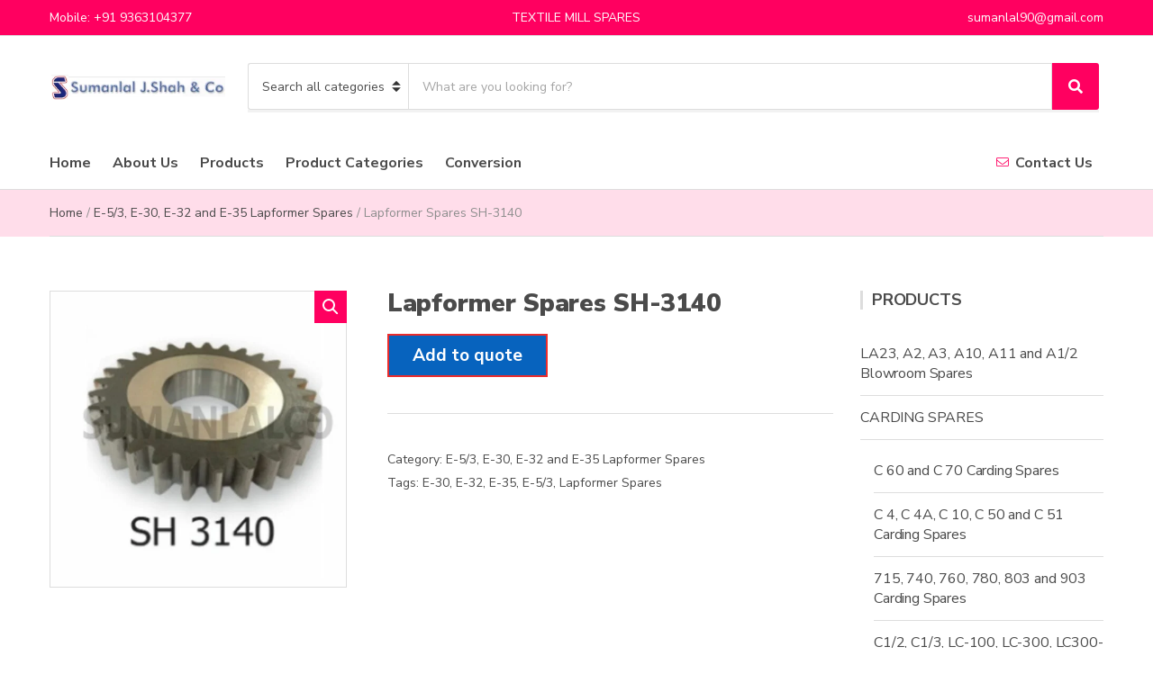

--- FILE ---
content_type: text/html; charset=UTF-8
request_url: https://textilespinningspares.com/product/lapformer-spares-sh-3140/
body_size: 23351
content:
<!doctype html>
<html lang="en-US">
<head>
	<meta charset="UTF-8">
	<meta name="viewport" content="width=device-width, initial-scale=1">
	<title>Lapformer Spares SH-3140 &#8211; Sumanlal J Shah &amp; Co</title>
<meta name='robots' content='max-image-preview:large' />
	<style>img:is([sizes="auto" i], [sizes^="auto," i]) { contain-intrinsic-size: 3000px 1500px }</style>
	<link rel='dns-prefetch' href='//www.googletagmanager.com' />
<link rel='dns-prefetch' href='//fonts.googleapis.com' />
<link rel="alternate" type="application/rss+xml" title="Sumanlal J Shah &amp; Co &raquo; Feed" href="https://textilespinningspares.com/feed/" />
<link rel="alternate" type="application/rss+xml" title="Sumanlal J Shah &amp; Co &raquo; Comments Feed" href="https://textilespinningspares.com/comments/feed/" />
<script>
window._wpemojiSettings = {"baseUrl":"https:\/\/s.w.org\/images\/core\/emoji\/16.0.1\/72x72\/","ext":".png","svgUrl":"https:\/\/s.w.org\/images\/core\/emoji\/16.0.1\/svg\/","svgExt":".svg","source":{"concatemoji":"https:\/\/textilespinningspares.com\/wp-includes\/js\/wp-emoji-release.min.js?ver=6.8.3"}};
/*! This file is auto-generated */
!function(s,n){var o,i,e;function c(e){try{var t={supportTests:e,timestamp:(new Date).valueOf()};sessionStorage.setItem(o,JSON.stringify(t))}catch(e){}}function p(e,t,n){e.clearRect(0,0,e.canvas.width,e.canvas.height),e.fillText(t,0,0);var t=new Uint32Array(e.getImageData(0,0,e.canvas.width,e.canvas.height).data),a=(e.clearRect(0,0,e.canvas.width,e.canvas.height),e.fillText(n,0,0),new Uint32Array(e.getImageData(0,0,e.canvas.width,e.canvas.height).data));return t.every(function(e,t){return e===a[t]})}function u(e,t){e.clearRect(0,0,e.canvas.width,e.canvas.height),e.fillText(t,0,0);for(var n=e.getImageData(16,16,1,1),a=0;a<n.data.length;a++)if(0!==n.data[a])return!1;return!0}function f(e,t,n,a){switch(t){case"flag":return n(e,"\ud83c\udff3\ufe0f\u200d\u26a7\ufe0f","\ud83c\udff3\ufe0f\u200b\u26a7\ufe0f")?!1:!n(e,"\ud83c\udde8\ud83c\uddf6","\ud83c\udde8\u200b\ud83c\uddf6")&&!n(e,"\ud83c\udff4\udb40\udc67\udb40\udc62\udb40\udc65\udb40\udc6e\udb40\udc67\udb40\udc7f","\ud83c\udff4\u200b\udb40\udc67\u200b\udb40\udc62\u200b\udb40\udc65\u200b\udb40\udc6e\u200b\udb40\udc67\u200b\udb40\udc7f");case"emoji":return!a(e,"\ud83e\udedf")}return!1}function g(e,t,n,a){var r="undefined"!=typeof WorkerGlobalScope&&self instanceof WorkerGlobalScope?new OffscreenCanvas(300,150):s.createElement("canvas"),o=r.getContext("2d",{willReadFrequently:!0}),i=(o.textBaseline="top",o.font="600 32px Arial",{});return e.forEach(function(e){i[e]=t(o,e,n,a)}),i}function t(e){var t=s.createElement("script");t.src=e,t.defer=!0,s.head.appendChild(t)}"undefined"!=typeof Promise&&(o="wpEmojiSettingsSupports",i=["flag","emoji"],n.supports={everything:!0,everythingExceptFlag:!0},e=new Promise(function(e){s.addEventListener("DOMContentLoaded",e,{once:!0})}),new Promise(function(t){var n=function(){try{var e=JSON.parse(sessionStorage.getItem(o));if("object"==typeof e&&"number"==typeof e.timestamp&&(new Date).valueOf()<e.timestamp+604800&&"object"==typeof e.supportTests)return e.supportTests}catch(e){}return null}();if(!n){if("undefined"!=typeof Worker&&"undefined"!=typeof OffscreenCanvas&&"undefined"!=typeof URL&&URL.createObjectURL&&"undefined"!=typeof Blob)try{var e="postMessage("+g.toString()+"("+[JSON.stringify(i),f.toString(),p.toString(),u.toString()].join(",")+"));",a=new Blob([e],{type:"text/javascript"}),r=new Worker(URL.createObjectURL(a),{name:"wpTestEmojiSupports"});return void(r.onmessage=function(e){c(n=e.data),r.terminate(),t(n)})}catch(e){}c(n=g(i,f,p,u))}t(n)}).then(function(e){for(var t in e)n.supports[t]=e[t],n.supports.everything=n.supports.everything&&n.supports[t],"flag"!==t&&(n.supports.everythingExceptFlag=n.supports.everythingExceptFlag&&n.supports[t]);n.supports.everythingExceptFlag=n.supports.everythingExceptFlag&&!n.supports.flag,n.DOMReady=!1,n.readyCallback=function(){n.DOMReady=!0}}).then(function(){return e}).then(function(){var e;n.supports.everything||(n.readyCallback(),(e=n.source||{}).concatemoji?t(e.concatemoji):e.wpemoji&&e.twemoji&&(t(e.twemoji),t(e.wpemoji)))}))}((window,document),window._wpemojiSettings);
</script>
<style id='wp-emoji-styles-inline-css'>

	img.wp-smiley, img.emoji {
		display: inline !important;
		border: none !important;
		box-shadow: none !important;
		height: 1em !important;
		width: 1em !important;
		margin: 0 0.07em !important;
		vertical-align: -0.1em !important;
		background: none !important;
		padding: 0 !important;
	}
</style>
<link rel='stylesheet' id='wp-block-library-css' href='https://textilespinningspares.com/wp-includes/css/dist/block-library/style.min.css?ver=6.8.3' media='all' />
<style id='classic-theme-styles-inline-css'>
/*! This file is auto-generated */
.wp-block-button__link{color:#fff;background-color:#32373c;border-radius:9999px;box-shadow:none;text-decoration:none;padding:calc(.667em + 2px) calc(1.333em + 2px);font-size:1.125em}.wp-block-file__button{background:#32373c;color:#fff;text-decoration:none}
</style>
<style id='global-styles-inline-css'>
:root{--wp--preset--aspect-ratio--square: 1;--wp--preset--aspect-ratio--4-3: 4/3;--wp--preset--aspect-ratio--3-4: 3/4;--wp--preset--aspect-ratio--3-2: 3/2;--wp--preset--aspect-ratio--2-3: 2/3;--wp--preset--aspect-ratio--16-9: 16/9;--wp--preset--aspect-ratio--9-16: 9/16;--wp--preset--color--black: #000000;--wp--preset--color--cyan-bluish-gray: #abb8c3;--wp--preset--color--white: #ffffff;--wp--preset--color--pale-pink: #f78da7;--wp--preset--color--vivid-red: #cf2e2e;--wp--preset--color--luminous-vivid-orange: #ff6900;--wp--preset--color--luminous-vivid-amber: #fcb900;--wp--preset--color--light-green-cyan: #7bdcb5;--wp--preset--color--vivid-green-cyan: #00d084;--wp--preset--color--pale-cyan-blue: #8ed1fc;--wp--preset--color--vivid-cyan-blue: #0693e3;--wp--preset--color--vivid-purple: #9b51e0;--wp--preset--color--theme-primary: #ea2c2c;--wp--preset--color--theme-dark-gray: #4A4A4A;--wp--preset--color--theme-medium-gray: #8E8E8E;--wp--preset--color--theme-light-gray: #DDDDDD;--wp--preset--gradient--vivid-cyan-blue-to-vivid-purple: linear-gradient(135deg,rgba(6,147,227,1) 0%,rgb(155,81,224) 100%);--wp--preset--gradient--light-green-cyan-to-vivid-green-cyan: linear-gradient(135deg,rgb(122,220,180) 0%,rgb(0,208,130) 100%);--wp--preset--gradient--luminous-vivid-amber-to-luminous-vivid-orange: linear-gradient(135deg,rgba(252,185,0,1) 0%,rgba(255,105,0,1) 100%);--wp--preset--gradient--luminous-vivid-orange-to-vivid-red: linear-gradient(135deg,rgba(255,105,0,1) 0%,rgb(207,46,46) 100%);--wp--preset--gradient--very-light-gray-to-cyan-bluish-gray: linear-gradient(135deg,rgb(238,238,238) 0%,rgb(169,184,195) 100%);--wp--preset--gradient--cool-to-warm-spectrum: linear-gradient(135deg,rgb(74,234,220) 0%,rgb(151,120,209) 20%,rgb(207,42,186) 40%,rgb(238,44,130) 60%,rgb(251,105,98) 80%,rgb(254,248,76) 100%);--wp--preset--gradient--blush-light-purple: linear-gradient(135deg,rgb(255,206,236) 0%,rgb(152,150,240) 100%);--wp--preset--gradient--blush-bordeaux: linear-gradient(135deg,rgb(254,205,165) 0%,rgb(254,45,45) 50%,rgb(107,0,62) 100%);--wp--preset--gradient--luminous-dusk: linear-gradient(135deg,rgb(255,203,112) 0%,rgb(199,81,192) 50%,rgb(65,88,208) 100%);--wp--preset--gradient--pale-ocean: linear-gradient(135deg,rgb(255,245,203) 0%,rgb(182,227,212) 50%,rgb(51,167,181) 100%);--wp--preset--gradient--electric-grass: linear-gradient(135deg,rgb(202,248,128) 0%,rgb(113,206,126) 100%);--wp--preset--gradient--midnight: linear-gradient(135deg,rgb(2,3,129) 0%,rgb(40,116,252) 100%);--wp--preset--font-size--small: 13px;--wp--preset--font-size--medium: 20px;--wp--preset--font-size--large: 36px;--wp--preset--font-size--x-large: 42px;--wp--preset--spacing--20: 0.44rem;--wp--preset--spacing--30: 0.67rem;--wp--preset--spacing--40: 1rem;--wp--preset--spacing--50: 1.5rem;--wp--preset--spacing--60: 2.25rem;--wp--preset--spacing--70: 3.38rem;--wp--preset--spacing--80: 5.06rem;--wp--preset--shadow--natural: 6px 6px 9px rgba(0, 0, 0, 0.2);--wp--preset--shadow--deep: 12px 12px 50px rgba(0, 0, 0, 0.4);--wp--preset--shadow--sharp: 6px 6px 0px rgba(0, 0, 0, 0.2);--wp--preset--shadow--outlined: 6px 6px 0px -3px rgba(255, 255, 255, 1), 6px 6px rgba(0, 0, 0, 1);--wp--preset--shadow--crisp: 6px 6px 0px rgba(0, 0, 0, 1);}:where(.is-layout-flex){gap: 0.5em;}:where(.is-layout-grid){gap: 0.5em;}body .is-layout-flex{display: flex;}.is-layout-flex{flex-wrap: wrap;align-items: center;}.is-layout-flex > :is(*, div){margin: 0;}body .is-layout-grid{display: grid;}.is-layout-grid > :is(*, div){margin: 0;}:where(.wp-block-columns.is-layout-flex){gap: 2em;}:where(.wp-block-columns.is-layout-grid){gap: 2em;}:where(.wp-block-post-template.is-layout-flex){gap: 1.25em;}:where(.wp-block-post-template.is-layout-grid){gap: 1.25em;}.has-black-color{color: var(--wp--preset--color--black) !important;}.has-cyan-bluish-gray-color{color: var(--wp--preset--color--cyan-bluish-gray) !important;}.has-white-color{color: var(--wp--preset--color--white) !important;}.has-pale-pink-color{color: var(--wp--preset--color--pale-pink) !important;}.has-vivid-red-color{color: var(--wp--preset--color--vivid-red) !important;}.has-luminous-vivid-orange-color{color: var(--wp--preset--color--luminous-vivid-orange) !important;}.has-luminous-vivid-amber-color{color: var(--wp--preset--color--luminous-vivid-amber) !important;}.has-light-green-cyan-color{color: var(--wp--preset--color--light-green-cyan) !important;}.has-vivid-green-cyan-color{color: var(--wp--preset--color--vivid-green-cyan) !important;}.has-pale-cyan-blue-color{color: var(--wp--preset--color--pale-cyan-blue) !important;}.has-vivid-cyan-blue-color{color: var(--wp--preset--color--vivid-cyan-blue) !important;}.has-vivid-purple-color{color: var(--wp--preset--color--vivid-purple) !important;}.has-black-background-color{background-color: var(--wp--preset--color--black) !important;}.has-cyan-bluish-gray-background-color{background-color: var(--wp--preset--color--cyan-bluish-gray) !important;}.has-white-background-color{background-color: var(--wp--preset--color--white) !important;}.has-pale-pink-background-color{background-color: var(--wp--preset--color--pale-pink) !important;}.has-vivid-red-background-color{background-color: var(--wp--preset--color--vivid-red) !important;}.has-luminous-vivid-orange-background-color{background-color: var(--wp--preset--color--luminous-vivid-orange) !important;}.has-luminous-vivid-amber-background-color{background-color: var(--wp--preset--color--luminous-vivid-amber) !important;}.has-light-green-cyan-background-color{background-color: var(--wp--preset--color--light-green-cyan) !important;}.has-vivid-green-cyan-background-color{background-color: var(--wp--preset--color--vivid-green-cyan) !important;}.has-pale-cyan-blue-background-color{background-color: var(--wp--preset--color--pale-cyan-blue) !important;}.has-vivid-cyan-blue-background-color{background-color: var(--wp--preset--color--vivid-cyan-blue) !important;}.has-vivid-purple-background-color{background-color: var(--wp--preset--color--vivid-purple) !important;}.has-black-border-color{border-color: var(--wp--preset--color--black) !important;}.has-cyan-bluish-gray-border-color{border-color: var(--wp--preset--color--cyan-bluish-gray) !important;}.has-white-border-color{border-color: var(--wp--preset--color--white) !important;}.has-pale-pink-border-color{border-color: var(--wp--preset--color--pale-pink) !important;}.has-vivid-red-border-color{border-color: var(--wp--preset--color--vivid-red) !important;}.has-luminous-vivid-orange-border-color{border-color: var(--wp--preset--color--luminous-vivid-orange) !important;}.has-luminous-vivid-amber-border-color{border-color: var(--wp--preset--color--luminous-vivid-amber) !important;}.has-light-green-cyan-border-color{border-color: var(--wp--preset--color--light-green-cyan) !important;}.has-vivid-green-cyan-border-color{border-color: var(--wp--preset--color--vivid-green-cyan) !important;}.has-pale-cyan-blue-border-color{border-color: var(--wp--preset--color--pale-cyan-blue) !important;}.has-vivid-cyan-blue-border-color{border-color: var(--wp--preset--color--vivid-cyan-blue) !important;}.has-vivid-purple-border-color{border-color: var(--wp--preset--color--vivid-purple) !important;}.has-vivid-cyan-blue-to-vivid-purple-gradient-background{background: var(--wp--preset--gradient--vivid-cyan-blue-to-vivid-purple) !important;}.has-light-green-cyan-to-vivid-green-cyan-gradient-background{background: var(--wp--preset--gradient--light-green-cyan-to-vivid-green-cyan) !important;}.has-luminous-vivid-amber-to-luminous-vivid-orange-gradient-background{background: var(--wp--preset--gradient--luminous-vivid-amber-to-luminous-vivid-orange) !important;}.has-luminous-vivid-orange-to-vivid-red-gradient-background{background: var(--wp--preset--gradient--luminous-vivid-orange-to-vivid-red) !important;}.has-very-light-gray-to-cyan-bluish-gray-gradient-background{background: var(--wp--preset--gradient--very-light-gray-to-cyan-bluish-gray) !important;}.has-cool-to-warm-spectrum-gradient-background{background: var(--wp--preset--gradient--cool-to-warm-spectrum) !important;}.has-blush-light-purple-gradient-background{background: var(--wp--preset--gradient--blush-light-purple) !important;}.has-blush-bordeaux-gradient-background{background: var(--wp--preset--gradient--blush-bordeaux) !important;}.has-luminous-dusk-gradient-background{background: var(--wp--preset--gradient--luminous-dusk) !important;}.has-pale-ocean-gradient-background{background: var(--wp--preset--gradient--pale-ocean) !important;}.has-electric-grass-gradient-background{background: var(--wp--preset--gradient--electric-grass) !important;}.has-midnight-gradient-background{background: var(--wp--preset--gradient--midnight) !important;}.has-small-font-size{font-size: var(--wp--preset--font-size--small) !important;}.has-medium-font-size{font-size: var(--wp--preset--font-size--medium) !important;}.has-large-font-size{font-size: var(--wp--preset--font-size--large) !important;}.has-x-large-font-size{font-size: var(--wp--preset--font-size--x-large) !important;}
:where(.wp-block-post-template.is-layout-flex){gap: 1.25em;}:where(.wp-block-post-template.is-layout-grid){gap: 1.25em;}
:where(.wp-block-columns.is-layout-flex){gap: 2em;}:where(.wp-block-columns.is-layout-grid){gap: 2em;}
:root :where(.wp-block-pullquote){font-size: 1.5em;line-height: 1.6;}
</style>
<link rel='stylesheet' id='gutenbee-animations-css' href='https://textilespinningspares.com/wp-content/plugins/gutenbee/build/gutenbee.animations.css?ver=2.19.0' media='all' />
<link rel='stylesheet' id='ignition-user-google-fonts-css' href='https://fonts.googleapis.com/css?family=Nunito+Sans%3A400%2C900%2C700%2C400i&#038;ver=3.4.3' media='all' />
<link rel='stylesheet' id='ignition-icons-css' href='https://textilespinningspares.com/wp-content/plugins/ignition/inc/assets/vendor/ignition-icons/css/ignition-icons.min.css?ver=3.4.3' media='all' />
<link rel='stylesheet' id='ignition-style-css' href='https://textilespinningspares.com/wp-content/plugins/ignition/inc/assets/css/style.min.css?ver=3.4.3' media='all' />
<link rel='stylesheet' id='ignition-woocommerce-css' href='https://textilespinningspares.com/wp-content/plugins/ignition/inc/assets/css/woocommerce.min.css?ver=3.4.3' media='all' />
<link rel='stylesheet' id='photoswipe-css' href='https://textilespinningspares.com/wp-content/plugins/woocommerce/assets/css/photoswipe/photoswipe.min.css?ver=10.3.3' media='all' />
<link rel='stylesheet' id='photoswipe-default-skin-css' href='https://textilespinningspares.com/wp-content/plugins/woocommerce/assets/css/photoswipe/default-skin/default-skin.min.css?ver=10.3.3' media='all' />
<style id='woocommerce-inline-inline-css'>
.woocommerce form .form-row .required { visibility: visible; }
</style>
<link rel='stylesheet' id='yith_ywraq_frontend-css' href='https://textilespinningspares.com/wp-content/plugins/yith-woocommerce-request-a-quote/assets/css/frontend.css?ver=2.40.0' media='all' />
<style id='yith_ywraq_frontend-inline-css'>
.woocommerce .add-request-quote-button.button, .woocommerce .add-request-quote-button-addons.button, .yith-wceop-ywraq-button-wrapper .add-request-quote-button.button, .yith-wceop-ywraq-button-wrapper .add-request-quote-button-addons.button{
    background-color: rgb(7,99,190)!important;
    color: rgb(255,255,255)!important;
}
.woocommerce .add-request-quote-button.button:hover,  .woocommerce .add-request-quote-button-addons.button:hover,.yith-wceop-ywraq-button-wrapper .add-request-quote-button.button:hover,  .yith-wceop-ywraq-button-wrapper .add-request-quote-button-addons.button:hover{
    background-color: rgb(246,39,135)!important;
    color: #ffffff!important;
}


.cart button.single_add_to_cart_button{
	                 display:none!important;
	                }
</style>
<link rel='stylesheet' id='brands-styles-css' href='https://textilespinningspares.com/wp-content/plugins/woocommerce/assets/css/brands.css?ver=10.3.3' media='all' />
<link rel='stylesheet' id='ignition-decorist-style-css' href='https://textilespinningspares.com/wp-content/themes/ignition-decorist/style.min.css?ver=1.5.2-1.0' media='all' />
<link rel='stylesheet' id='ignition-decorist-woocommerce-css' href='https://textilespinningspares.com/wp-content/themes/ignition-decorist/inc/assets/css/woocommerce.min.css?ver=1.5.2-1.0' media='all' />
<style id='ignition-decorist-generated-styles-inline-css'>
:root { --ignition-body-background-color: #ffffff; --ignition-primary-color: #ff0060; --ignition-text-color: #4A4A4A; --ignition-secondary-text-color: #8E8E8E; --ignition-headings-color: #4A4A4A; --ignition-border-color: #DDDDDD; --ignition-forms-background-color: #ffffff; --ignition-forms-border-color: #dddddd; --ignition-forms-text-color: #4A4A4A; --ignition-buttons-background-color: #ff0060; --ignition-buttons-text-color: #ffffff; --ignition-buttons-border-color: #ea2c2c; --ignition-primary-font-family: Nunito Sans; --ignition-secondary-font-family: Nunito Sans; --ignition-top-bar-background-color: #ff0060; --ignition-top-bar-text-color: #fcfcfc; --ignition-top-bar-border-color: #DDDDDD; --ignition-top-bar-transparent-text-color: #ffffff; --ignition-top-bar-transparent-border-color: rgba(255, 255, 255, 0.1); --ignition-header-background-color: #ffffff; --ignition-header-text-color: #4A4A4A; --ignition-header-border-color: #DDDDDD; --ignition-header-submenu-background-color: #ffffff; --ignition-header-submenu-text-color: #4A4A4A; --ignition-header-transparent-text-color: #ffffff; --ignition-header-transparent-border-color: rgba(255, 255, 255, 0.1); --ignition-header-transparent-submenu-bg-color: #ffffff; --ignition-header-transparent-submenu-text-color: #4A4A4A; --ignition-header-sticky-background-color: #ffffff; --ignition-header-sticky-text-color: #4A4A4A; --ignition-header-sticky-border-color: #DDDDDD; --ignition-header-sticky-submenu-background-color: #ffffff; --ignition-header-sticky-submenu-text-color: #4A4A4A; --ignition-mobile-nav-background-color: #e53b68; --ignition-mobile-nav-text-color: #4A4A4A; --ignition-mobile-nav-border-color: #DDDDDD; --ignition-hero-background-color: #f5f5f5; --ignition-hero-primary-text-color: #4A4A4A; --ignition-hero-secondary-text-color: #4A4A4A; --ignition-footer-background-color: rgba(221, 234, 255, 0.67); --ignition-footer-border-color: #DDDDDD; --ignition-footer-title-color: #4A4A4A; --ignition-footer-text-color: #4A4A4A; --ignition-footer-credits-background-color: #ff0060; --ignition-footer-credits-text-color: #ffffff; --ignition-footer-credits-link-color: #4A4A4A; --ignition-footer-credits-border-color: #DDDDDD; } @media (min-width: calc(1320px + 60px)) { .container, .theme-grid > .wp-block-gutenbee-container-inner, .alignwide .maxslider-slide-content, .alignfull .maxslider-slide-content { width: 1320px; max-width: 100%; } [class*="-template-fullwidth-narrow"] .alignwide { width: calc(1320px - 30px); } .theme-grid > .wp-block-gutenbee-container-inner { padding-left: 15px; padding-right: 15px; } } html { font-size: 16px; } body { font-family: "Nunito Sans", sans-serif; font-weight: 400; font-size: 16px; line-height: 1.5; text-transform: none; letter-spacing: 0em; } h1, h2, h3, h4, h5, h6, .ignition-slideshow .maxslider-slide-title, .maxslider-slide-title { font-family: "Nunito Sans", sans-serif; font-weight: 900; } .navigation-main { font-family: "Nunito Sans", sans-serif; font-weight: 700; font-size: 16px; line-height: 1.25; text-transform: none; letter-spacing: 0em; } .page-hero-title, .page-title { font-family: "Nunito Sans", sans-serif; font-weight: 900; } h1,.page-hero-title,.page-title { font-size: 28px; line-height: 1.15; text-transform: none; letter-spacing: -0.01em; } h2, .wc-block-grid__product-title { font-size: 26px; line-height: 1.15; text-transform: none; letter-spacing: -0.01em; } h3 { font-size: 24px; line-height: 1.2; text-transform: none; letter-spacing: -0.01em; } h4 { font-size: 22px; line-height: 1.25; text-transform: none; letter-spacing: -0.01em; } h5 { font-size: 18px; line-height: 1.25; text-transform: none; letter-spacing: -0.01em; } h6 { font-size: 16px; line-height: 1.32; text-transform: none; letter-spacing: -0.01em; } .widget-title { font-size: 18px; line-height: 1.2; text-transform: none; letter-spacing: -0.01em; } .widget { font-size: 16px; line-height: 1.5; text-transform: none; letter-spacing: 0em; } .btn, .button, .gutenbee-block-button-link, .wp-block-button__link, .comment-reply-link, .ci-item-filter, .maxslider-slide .maxslider-btn, .added_to_cart, input[type="submit"], input[type="reset"], button[type="submit"] { font-family: "Nunito Sans", sans-serif; font-weight: 700; font-size: 16px; line-height: 1.25; text-transform: none; letter-spacing: 0em; } @media (max-width: 991px) { #mobilemenu { display: block; } .head-content-slot-mobile-nav { display: inline-block; } .nav { display: none; } .head-mast-inner { flex-wrap: wrap; margin: 0; padding: 15px 0; } .head-mast-inner .head-content-slot { margin: 0; } .head-mast-inner .head-content-slot-end { margin-left: auto; } .rtl .head-mast-inner .head-content-slot-end { margin-left: 0; margin-right: auto; } .head-mast-inner .head-content-slot-end .head-content-slot-item { margin-left: 5px; } .rtl .head-mast-inner .head-content-slot-end .head-content-slot-item { margin-left: 0; margin-right: 5px; } .site-branding { margin: 0 15px 0 0; width: auto; max-width: 140px; flex: none; } .rtl .site-branding { margin: 0 0 0 15px; } .site-logo { font-size: 26px; } .site-tagline { display: none; } .head-mast-inner .head-content-slot-search-bar { width: 100%; flex: none; order: 10; margin-top: 10px; } .head-mast-inner .head-content-slot-item { margin: 0; } .header-mini-cart-trigger .amount { display: none; } .head-mast-navigation-sticky-container { display: none; } } @media (min-width: 992px) { .page-hero { height: 300px; } } @media (min-width: 576px) and (max-width: 991px) { .page-hero { height: 300px; } } @media (max-width: 575px) { .page-hero { height: 300px; } } 
</style>
<link rel='stylesheet' id='ignition-decorist-style-child-css' href='https://textilespinningspares.com/wp-content/themes/ignition-decorist-child/style.css?ver=1.5.2-1.0' media='all' />
<script src="https://textilespinningspares.com/wp-includes/js/jquery/jquery.min.js?ver=3.7.1" id="jquery-core-js"></script>
<script src="https://textilespinningspares.com/wp-includes/js/jquery/jquery-migrate.min.js?ver=3.4.1" id="jquery-migrate-js"></script>
<script src="https://textilespinningspares.com/wp-content/plugins/woocommerce/assets/js/jquery-blockui/jquery.blockUI.min.js?ver=2.7.0-wc.10.3.3" id="wc-jquery-blockui-js" defer data-wp-strategy="defer"></script>
<script id="wc-add-to-cart-js-extra">
var wc_add_to_cart_params = {"ajax_url":"\/wp-admin\/admin-ajax.php","wc_ajax_url":"\/?wc-ajax=%%endpoint%%","i18n_view_cart":"View cart","cart_url":"https:\/\/textilespinningspares.com","is_cart":"","cart_redirect_after_add":"yes"};
</script>
<script src="https://textilespinningspares.com/wp-content/plugins/woocommerce/assets/js/frontend/add-to-cart.min.js?ver=10.3.3" id="wc-add-to-cart-js" defer data-wp-strategy="defer"></script>
<script src="https://textilespinningspares.com/wp-content/plugins/woocommerce/assets/js/zoom/jquery.zoom.min.js?ver=1.7.21-wc.10.3.3" id="wc-zoom-js" defer data-wp-strategy="defer"></script>
<script src="https://textilespinningspares.com/wp-content/plugins/woocommerce/assets/js/flexslider/jquery.flexslider.min.js?ver=2.7.2-wc.10.3.3" id="wc-flexslider-js" defer data-wp-strategy="defer"></script>
<script src="https://textilespinningspares.com/wp-content/plugins/woocommerce/assets/js/photoswipe/photoswipe.min.js?ver=4.1.1-wc.10.3.3" id="wc-photoswipe-js" defer data-wp-strategy="defer"></script>
<script src="https://textilespinningspares.com/wp-content/plugins/woocommerce/assets/js/photoswipe/photoswipe-ui-default.min.js?ver=4.1.1-wc.10.3.3" id="wc-photoswipe-ui-default-js" defer data-wp-strategy="defer"></script>
<script id="wc-single-product-js-extra">
var wc_single_product_params = {"i18n_required_rating_text":"Please select a rating","i18n_rating_options":["1 of 5 stars","2 of 5 stars","3 of 5 stars","4 of 5 stars","5 of 5 stars"],"i18n_product_gallery_trigger_text":"View full-screen image gallery","review_rating_required":"yes","flexslider":{"rtl":false,"animation":"slide","smoothHeight":true,"directionNav":false,"controlNav":"thumbnails","slideshow":false,"animationSpeed":500,"animationLoop":false,"allowOneSlide":false},"zoom_enabled":"1","zoom_options":[],"photoswipe_enabled":"1","photoswipe_options":{"shareEl":false,"closeOnScroll":false,"history":false,"hideAnimationDuration":0,"showAnimationDuration":0},"flexslider_enabled":"1"};
</script>
<script src="https://textilespinningspares.com/wp-content/plugins/woocommerce/assets/js/frontend/single-product.min.js?ver=10.3.3" id="wc-single-product-js" defer data-wp-strategy="defer"></script>
<script src="https://textilespinningspares.com/wp-content/plugins/woocommerce/assets/js/js-cookie/js.cookie.min.js?ver=2.1.4-wc.10.3.3" id="wc-js-cookie-js" defer data-wp-strategy="defer"></script>
<script id="woocommerce-js-extra">
var woocommerce_params = {"ajax_url":"\/wp-admin\/admin-ajax.php","wc_ajax_url":"\/?wc-ajax=%%endpoint%%","i18n_password_show":"Show password","i18n_password_hide":"Hide password"};
</script>
<script src="https://textilespinningspares.com/wp-content/plugins/woocommerce/assets/js/frontend/woocommerce.min.js?ver=10.3.3" id="woocommerce-js" defer data-wp-strategy="defer"></script>

<!-- Google tag (gtag.js) snippet added by Site Kit -->

<!-- Google Analytics snippet added by Site Kit -->
<script src="https://www.googletagmanager.com/gtag/js?id=GT-KD7C4TN" id="google_gtagjs-js" async></script>
<script id="google_gtagjs-js-after">
window.dataLayer = window.dataLayer || [];function gtag(){dataLayer.push(arguments);}
gtag("set","linker",{"domains":["textilespinningspares.com"]});
gtag("js", new Date());
gtag("set", "developer_id.dZTNiMT", true);
gtag("config", "GT-KD7C4TN");
</script>

<!-- End Google tag (gtag.js) snippet added by Site Kit -->
<link rel="https://api.w.org/" href="https://textilespinningspares.com/wp-json/" /><link rel="alternate" title="JSON" type="application/json" href="https://textilespinningspares.com/wp-json/wp/v2/product/6142" /><link rel="EditURI" type="application/rsd+xml" title="RSD" href="https://textilespinningspares.com/xmlrpc.php?rsd" />
<meta name="generator" content="WordPress 6.8.3" />
<meta name="generator" content="WooCommerce 10.3.3" />
<link rel="canonical" href="https://textilespinningspares.com/product/lapformer-spares-sh-3140/" />
<link rel='shortlink' href='https://textilespinningspares.com/?p=6142' />
<link rel="alternate" title="oEmbed (JSON)" type="application/json+oembed" href="https://textilespinningspares.com/wp-json/oembed/1.0/embed?url=https%3A%2F%2Ftextilespinningspares.com%2Fproduct%2Flapformer-spares-sh-3140%2F" />
<link rel="alternate" title="oEmbed (XML)" type="text/xml+oembed" href="https://textilespinningspares.com/wp-json/oembed/1.0/embed?url=https%3A%2F%2Ftextilespinningspares.com%2Fproduct%2Flapformer-spares-sh-3140%2F&#038;format=xml" />
<meta name="generator" content="Site Kit by Google 1.152.1" />	<noscript><style>.woocommerce-product-gallery{ opacity: 1 !important; }</style></noscript>
	<link rel="icon" href="https://textilespinningspares.com/wp-content/uploads/2023/11/cropped-logo-32x32.png" sizes="32x32" />
<link rel="icon" href="https://textilespinningspares.com/wp-content/uploads/2023/11/cropped-logo-192x192.png" sizes="192x192" />
<link rel="apple-touch-icon" href="https://textilespinningspares.com/wp-content/uploads/2023/11/cropped-logo-180x180.png" />
<meta name="msapplication-TileImage" content="https://textilespinningspares.com/wp-content/uploads/2023/11/cropped-logo-270x270.png" />
		<style id="wp-custom-css">
			.shop-actions {
    display: none;
    align-items: center;
    margin: 0 0 25px;
    padding: 10px;
    background-color: var(--ignition-colors-grey);
    line-height: normal;
}
.entry-item-product .woocommerce-loop-category__title, .entry-item-product .woocommerce-loop-product__title, li.product .woocommerce-loop-category__title, li.product .woocommerce-loop-product__title {
    font-size: 16px;
    background-color: #D1E2F8;
    padding: 10px;
    margin: 0;
    font-weight: var(--ignition-font-weight-base);
}

    letter-spacing: var(--ignition-theme-letter-spacing-base);
}
.widget-title {
    margin-bottom: 25px;
    line-height: 1.2;
    padding: 6px;
    padding: 10px;
    background-color: #deecff;
    border-width: 3px;
	  border-left-width: 3px
    border-style: solid;
    font-weight: var(--ignition-font-weight-bold);
}
.navigation, .woocommerce-pagination {
    background-color: #b3ddf78c;
    padding: 10px;
}
.has-text-align-center {
    text-align: center;
    padding-top: 15px;
}
.section-pre-main {
    font-size: .895rem;
    background-color: #FFDDEA;
}
.navigation-main .nav-button>a {
    border: 2px solid currentColor;
    padding: 7px 20px;
    margin-left: 15px;
    background-color: #deecff;
}		</style>
		</head>
<body class="wp-singular product-template-default single single-product postid-6142 wp-custom-logo wp-embed-responsive wp-theme-ignition-decorist wp-child-theme-ignition-decorist-child theme-ignition-decorist ignition-header-type-normal ignition-page-title-bg-off ignition-page-title-normal-off ignition-page-title-subtitle-off ignition-page-breadcrumb-on ignition-site-layout-fullwidth_boxed ignition-side-mode-site-layout-boxed ignition-top-bar-visible-on ignition-header-menu-layout-full_right ignition-header-fullwidth-off ignition-header-sticky-on ignition-header-sticky-type-shy ignition-mobile-nav-slide-right-off ignition-page-title-horz-align-left ignition-blog-layout-content_sidebar ignition-blog-posts-layout-1col-horz ignition-footer-visible-on ignition-site-title-off ignition-site-description-off ignition-no-main-padding-off woocommerce woocommerce-page woocommerce-no-js ignition-shop-layout-sidebar_content">
<div><a class="skip-link sr-only sr-only-focusable" href="#site-content">Skip to the content</a></div>
	
	<div class="page-wrap">

		
<header class="header header-sticky sticky-shy header-theme header-normal"
        data-mobile-breakpoint="991"
>

		<div class="head-intro ">
		<div class="container">
			<div class="row">
				<div class="col-12">
					<div class="head-intro-inner">
													<div class="head-content-slot">
								<div class="head-content-slot-item">Mobile: +91 9363104377</div>							</div>
						
													<div class="head-content-slot head-content-slot-center">
								<div class="head-content-slot-item">TEXTILE MILL SPARES</div>							</div>
						
													<div class="head-content-slot head-content-slot-end">
								<div class="head-content-slot-item">sumanlal90@gmail.com</div>							</div>
											</div>
				</div>
			</div>
		</div>
	</div>

	<div class="head-mast">

		
		<div class="container">
			<div class="row">
				<div class="col-12">
					<div class="head-mast-inner">
						<div class="head-content-slot-mobile-nav">
							
<a href="#mobilemenu" class="mobile-nav-trigger">
	<span class="ignition-icons ignition-icons-bars"></span>
	<span class="sr-only">
		Menu	</span>
</a>
						</div>

						
<div class="site-branding">
	<div class="site-logo"><a href="https://textilespinningspares.com/" class="custom-logo-link" rel="home"><img data-logo="https://textilespinningspares.com/wp-content/uploads/2023/11/logo_of_Sumanlalco.png" data-logo-alt="https://textilespinningspares.com/wp-content/uploads/2023/11/logo_of_Sumanlalco.png" width="280" height="45" src="https://textilespinningspares.com/wp-content/uploads/2023/11/logo_of_Sumanlalco.png" class="custom-logo" alt="Sumanlal J Shah &amp; Co" decoding="async" /></a></div></div>

						<div class="head-content-slot head-content-slot-search-bar">
								<div class="head-search-form-wrap">
		<form class="category-search-form form-ajax-enabled" action="https://textilespinningspares.com/" method="get">
			<label for="category-search-name" class="sr-only" >
				Category name			</label>

			<select  name='product_cat' id='category-search-name' class='category-search-select'>
	<option value=''>Search all categories</option>
	<option class="level-0" value="c-60-and-c-70-carding-spares">C 60 and C 70 Carding Spares</option>
	<option class="level-0" value="c-4-c-4a-c-10-c-50-and-c-51-carding-spares">C 4, C 4A, C 10, C 50 and C 51 Carding Spares</option>
	<option class="level-0" value="la23-a2-a3-a10-a11-and-a1-2-blowroom-spares">LA23, A2, A3, A10, A11 and A1/2 Blowroom Spares</option>
	<option class="level-0" value="715-740-760-780-803-and-903-carding-spares">715, 740, 760, 780, 803 and 903 Carding Spares</option>
	<option class="level-0" value="sb-1-sb-2-sb-10-sb-15-sb-20-sb-22-sb-51-sb-52-sb-851-sb-52-rsb-51-rsb-851-lrsb-851-and-rsb-951-draw-frame-spares">SB-1, SB-2, SB-10, SB-15, SB-20, SB-22, SB-51, SB-52, SB-851, SB-52, RSB-51, RSB-851, LRSB-851 and RSB-951 Draw Frame Spares</option>
	<option class="level-0" value="humidification-spares">Humidification Spares</option>
	<option class="level-0" value="overhead-traveller-cleaner-spares">Overhead Traveller Cleaner Spares</option>
	<option class="level-0" value="c1-2-c1-3-lc-100-lc-300-lc300-v3-and-lc-333-carding-spares">C1/2, C1/3, LC-100, LC-300, LC300-V3 and LC-333 Carding Spares</option>
	<option class="level-0" value="e-7-5-e-7-6-e-7-5a-e-60-e-60h-e-61-e-62-e-65-e-66-e-70r-e-72-e-75-e-76-e-80-and-e-86-comber-spares">E-7/5, E-7/6, E-7/5A, E-60, E-60H, E-61, E-62, E-65, E-66, E-70R, E-72, E-75, E-76, E-80 and E-86 Comber Spares</option>
	<option class="level-0" value="d1-1-d-10-d-15-d-20-d-22-sb-d22-d-24-d-221-d-30-d-30c-d-35-d-40-d-45-and-d-50-draw-frame-spares">D1/1, D-10, D-15, D-20, D-22, SB-D22, D-24, D-221, D-30, D-30C, D-35, D-40, D-45 and D-50 Draw Frame Spares</option>
	<option class="level-0" value="e-7-4-and-lk-250-comber-spares">E-7/4 and LK-250 Comber Spares</option>
	<option class="level-0" value="lk-54-lk-64-lk-64z-and-lk-69-comber-spares">LK-54, LK-64, LK-64Z and LK-69 Comber Spares</option>
	<option class="level-0" value="e-5-3-e-30-e-32-and-e-35-lapformer-spares">E-5/3, E-30, E-32 and E-35 Lapformer Spares</option>
	<option class="level-0" value="g-5-1-g-5-m-lr-6-lr-6s-lr-6ax-lr-60axand-lr-9-ringframe-spare-parts">G-5/1, G-5/M, LR-6, LR-6S, LR-6AX, LR-60AXand LR-9 RingFrame Spare Parts</option>
	<option class="level-0" value="bt-701-g5-2-g-10-g5-11-g-30-g-32-g-33-g-331-g-312-g-35-g-36-k-40-k-42-k-43-k-44-k-441-k-45-and-k-46-ring-frame-spares">BT-701, G5/2, G-10, G5/11, G-30, G-32, G-33, G-331, G-312, G-35, G-36, K-40, K-42, K-43, K-44, K-441, K-45 and K-46 Ring Frame Spares</option>
	<option class="level-0" value="ring-frame-spares">Ring Frame Spares</option>
	<option class="level-0" value="319-321-350-351-and-360-ring-frame-spare-parts">319, 321, 350, 351, and 360 Ring Frame Spare Parts</option>
	<option class="level-0" value="compact-spinning-spare-parts">Compact Spinning Spare Parts</option>
	<option class="level-0" value="rx-100-rx-200-rxi-240e-and-rxi-300-ring-frame-spares">RX-100, RX-200, RXI-240E and Rxi-300 Ring Frame Spares</option>
	<option class="level-0" value="se-7-se-8-se-9-se-10-se-11-903-905-and-923-open-end-spinning-spares">SE-7, SE-8, SE-9, SE-10, SE-11, 903, 905 and 923 Open End Spinning Spares</option>
	<option class="level-0" value="660-668-670-68i-5a-5m-and-51m-speed-frame-spare-parts">660, 668, 670, 68i, 5A, 5M and 51M Speed Frame Spare Parts</option>
	<option class="level-0" value="fl-100-fl-6-and-fl-16-speed-frame-spare-parts">FL-100, FL-6, and FL-16 Speed Frame Spare Parts</option>
	<option class="level-0" value="speed-frame-positive-clearer-assemblies">Speed Frame Positive Clearer Assemblies</option>
	<option class="level-0" value="f-1-1-f-5-f-15-f-30-and-f-35-speed-frame-spare-parts">F-1/1, F-5, F-15, F-30 and F-35 Speed Frame Spare Parts</option>
	<option class="level-0" value="7-2-7-v-7-7-21-c-q-proand-q-pro-ex-winder-replacement-spares">7-2, 7-V, 7-7, 21-C, Q-Proand Q-Pro EX Winder Replacement Spares</option>
	<option class="level-0" value="splicer-and-winder-spare">Splicer and Winder Spare</option>
	<option class="level-0" value="winder-spares">Winder Spares</option>
	<option class="level-0" value="238-winder-spare-parts">238 Winder Spare Parts</option>
	<option class="level-0" value="338-winder-spare-parts">338 Winder Spare Parts</option>
	<option class="level-0" value="ac-5-x-5-and-x-6-winder-spare-parts">AC-5, X-5 and X-6 Winder Spare Parts</option>
</select>

			<div class="category-search-input-wrap">
				<label for="category-search-input" class="sr-only">
					Search products:				</label>
				<input
					type="text"
					class="category-search-input"
					id="category-search-input"
					placeholder="What are you looking for?"
					name="s"
					autocomplete="off"
				/>

				<ul class="category-search-results">
					<li class="category-search-results-item">
						<a href="">
															<div class="category-search-results-item-thumb">
									<img src="https://textilespinningspares.com/wp-content/uploads/woocommerce-placeholder-150x150.png" alt="Search result item thumbnail">
								</div>
							
							<div class="category-search-results-item-content">
								<p class="category-search-results-item-title"></p>
																									<p class="category-search-results-item-excerpt"></p>
															</div>
						</a>
					</li>
				</ul>
				<span class="category-search-spinner"></span>
				<input type="hidden" name="post_type" value="product" />
			</div>

			<button type="submit" class="category-search-btn">
				<span class="ignition-icons ignition-icons-search"></span><span class="sr-only">Search</span>
			</button>
		</form>
	</div>
							</div>

												<div class="head-content-slot head-content-slot-end">
													</div>
					</div>
				</div>
			</div>
		</div>

		
	</div>

	<div class="head-mast-navigation">
		<div class="container">
			<div class="row">
				<div class="col-12">
					<div class="head-mast-navigation-inner">
						<nav class="nav"><ul id="header-menu-1" class="navigation-main ignition-menu-main"><li id="menu-item-844" class="menu-item menu-item-type-post_type menu-item-object-page menu-item-home menu-item-844"><a href="https://textilespinningspares.com/">Home</a></li>
<li id="menu-item-713" class="menu-item menu-item-type-post_type menu-item-object-page menu-item-713"><a href="https://textilespinningspares.com/about/">About Us</a></li>
<li id="menu-item-841" class="menu-item menu-item-type-post_type menu-item-object-page menu-item-841"><a href="https://textilespinningspares.com/products/">Products</a></li>
<li id="menu-item-11373" class="menu-item menu-item-type-post_type menu-item-object-page menu-item-11373"><a href="https://textilespinningspares.com/product-categories/">Product Categories</a></li>
<li id="menu-item-11359" class="menu-item menu-item-type-post_type menu-item-object-page menu-item-11359"><a href="https://textilespinningspares.com/flat-clearer-conversion/">Conversion</a></li>
<li id="menu-item-834" class="menu-item-pull ignition-icons ignition-icons-envelope menu-item menu-item-type-post_type menu-item-object-page menu-item-834"><a href="https://textilespinningspares.com/contact-us/">Contact Us</a></li>
</ul></nav>					</div>
				</div>
			</div>
		</div>
	</div>
</header>

		<div class="site-content-wrap">

			<div class="section-pre-main page-breadcrumb">
			<div class="container">
				<div class="row ">
					<div class="col-12">
						<div class="ignition-breadcrumbs" ><nav class="woocommerce-breadcrumb" aria-label="Breadcrumb"><a href="https://textilespinningspares.com">Home</a>&nbsp;&#47;&nbsp;<a href="https://textilespinningspares.com/product-category/e-5-3-e-30-e-32-and-e-35-lapformer-spares/">E-5/3, E-30, E-32 and E-35 Lapformer Spares</a>&nbsp;&#47;&nbsp;Lapformer Spares SH-3140</nav></div>					</div>
				</div>
			</div>
		</div>
		
<main class="main">

	
	<div class="container">

		
	<div class="row has-sidebar">

		<div id="site-content" class="col-lg-9 col-12">

							
				<div class="woocommerce-notices-wrapper"></div><div id="product-6142" class="product type-product post-6142 status-publish first instock product_cat-e-5-3-e-30-e-32-and-e-35-lapformer-spares product_tag-e-30 product_tag-e-32 product_tag-e-35 product_tag-e-5-3 product_tag-lapformer-spares has-post-thumbnail shipping-taxable product-type-simple ignition-product-gallery-image-count-0">

	<div class="woocommerce-product-gallery woocommerce-product-gallery--with-images woocommerce-product-gallery--columns-4 images" data-columns="4" style="opacity: 0; transition: opacity .25s ease-in-out;">
	<div class="woocommerce-product-gallery__wrapper">
		<div data-thumb="https://textilespinningspares.com/wp-content/uploads/2023/11/Lapformer_Spares_SH_3140-150x150.jpg" data-thumb-alt="Lapformer Spares SH-3140" data-thumb-srcset="https://textilespinningspares.com/wp-content/uploads/2023/11/Lapformer_Spares_SH_3140-150x150.jpg 150w, https://textilespinningspares.com/wp-content/uploads/2023/11/Lapformer_Spares_SH_3140-300x300.jpg 300w, https://textilespinningspares.com/wp-content/uploads/2023/11/Lapformer_Spares_SH_3140-510x510.jpg 510w, https://textilespinningspares.com/wp-content/uploads/2023/11/Lapformer_Spares_SH_3140-160x160.jpg 160w, https://textilespinningspares.com/wp-content/uploads/2023/11/Lapformer_Spares_SH_3140-560x560.jpg 560w, https://textilespinningspares.com/wp-content/uploads/2023/11/Lapformer_Spares_SH_3140.jpg 750w"  data-thumb-sizes="(max-width: 150px) 100vw, 150px" class="woocommerce-product-gallery__image"><a href="https://textilespinningspares.com/wp-content/uploads/2023/11/Lapformer_Spares_SH_3140.jpg"><img width="560" height="560" src="https://textilespinningspares.com/wp-content/uploads/2023/11/Lapformer_Spares_SH_3140-560x560.jpg" class="wp-post-image" alt="Lapformer Spares SH-3140" data-caption="" data-src="https://textilespinningspares.com/wp-content/uploads/2023/11/Lapformer_Spares_SH_3140.jpg" data-large_image="https://textilespinningspares.com/wp-content/uploads/2023/11/Lapformer_Spares_SH_3140.jpg" data-large_image_width="750" data-large_image_height="750" decoding="async" fetchpriority="high" srcset="https://textilespinningspares.com/wp-content/uploads/2023/11/Lapformer_Spares_SH_3140-560x560.jpg 560w, https://textilespinningspares.com/wp-content/uploads/2023/11/Lapformer_Spares_SH_3140-300x300.jpg 300w, https://textilespinningspares.com/wp-content/uploads/2023/11/Lapformer_Spares_SH_3140-150x150.jpg 150w, https://textilespinningspares.com/wp-content/uploads/2023/11/Lapformer_Spares_SH_3140-510x510.jpg 510w, https://textilespinningspares.com/wp-content/uploads/2023/11/Lapformer_Spares_SH_3140-160x160.jpg 160w, https://textilespinningspares.com/wp-content/uploads/2023/11/Lapformer_Spares_SH_3140.jpg 750w" sizes="(max-width: 560px) 100vw, 560px" /></a></div>	</div>
</div>

	<div class="summary entry-summary">
		<div class="ignition-product-summary-wrap"><h1 class="product_title entry-title">Lapformer Spares SH-3140</h1><p class="price"></p>
<div class="yith-ywraq-add-to-quote add-to-quote-6142">
	<div class="yith-ywraq-add-button show" style="display:block"><a href="#" class="add-request-quote-button button" data-product_id="6142" data-wp_nonce="ec1565450b">Add to quote</a>
<img src="https://textilespinningspares.com/wp-content/plugins/yith-woocommerce-request-a-quote/assets/images/wpspin_light.gif" class="ajax-loading" alt="loading" width="16" height="16" style="visibility:hidden" />
</div>
	</div>
<div class="clear"></div>
<div class="product_meta">

	
	
	<span class="posted_in">Category: <a href="https://textilespinningspares.com/product-category/e-5-3-e-30-e-32-and-e-35-lapformer-spares/" rel="tag">E-5/3, E-30, E-32 and E-35 Lapformer Spares</a></span>
	<span class="tagged_as">Tags: <a href="https://textilespinningspares.com/product-tag/e-30/" rel="tag">E-30</a>, <a href="https://textilespinningspares.com/product-tag/e-32/" rel="tag">E-32</a>, <a href="https://textilespinningspares.com/product-tag/e-35/" rel="tag">E-35</a>, <a href="https://textilespinningspares.com/product-tag/e-5-3/" rel="tag">E-5/3</a>, <a href="https://textilespinningspares.com/product-tag/lapformer-spares/" rel="tag">Lapformer Spares</a></span>
	
</div>
</div><!-- /.ignition-product-summary-wrap -->	</div>

	
	<section class="related products">

					<h2>Related products</h2>
				<ul class="products columns-4 mobile-columns-2">

			
					<li class="product type-product post-6125 status-publish first instock product_cat-e-5-3-e-30-e-32-and-e-35-lapformer-spares product_tag-e-30 product_tag-e-32 product_tag-e-35 product_tag-e-5-3 product_tag-lapformer-spares has-post-thumbnail shipping-taxable product-type-simple ignition-product-gallery-image-count-0">
	<div class="entry-item entry-item-product"><a href="https://textilespinningspares.com/product/lapformer-spares-sh-3123/" class="woocommerce-LoopProduct-link woocommerce-loop-product__link">	<div class="entry-item-thumb">
	<img width="750" height="750" src="https://textilespinningspares.com/wp-content/uploads/2023/11/Lapformer_Spares_SH_3123.jpg" class="attachment-woocommerce_thumbnail size-woocommerce_thumbnail" alt="Lapformer Spares SH-3123" decoding="async" loading="lazy" srcset="https://textilespinningspares.com/wp-content/uploads/2023/11/Lapformer_Spares_SH_3123.jpg 750w, https://textilespinningspares.com/wp-content/uploads/2023/11/Lapformer_Spares_SH_3123-300x300.jpg 300w, https://textilespinningspares.com/wp-content/uploads/2023/11/Lapformer_Spares_SH_3123-150x150.jpg 150w, https://textilespinningspares.com/wp-content/uploads/2023/11/Lapformer_Spares_SH_3123-510x510.jpg 510w, https://textilespinningspares.com/wp-content/uploads/2023/11/Lapformer_Spares_SH_3123-160x160.jpg 160w, https://textilespinningspares.com/wp-content/uploads/2023/11/Lapformer_Spares_SH_3123-560x560.jpg 560w" sizes="auto, (max-width: 750px) 100vw, 750px" />	</div>
	<h2 class="woocommerce-loop-product__title">Lapformer Spares SH-3123</h2>
</a>	<span id="woocommerce_loop_add_to_cart_link_describedby_6125" class="screen-reader-text">
			</span>
</div></li>

			
					<li class="product type-product post-6124 status-publish instock product_cat-e-5-3-e-30-e-32-and-e-35-lapformer-spares product_tag-e-30 product_tag-e-32 product_tag-e-35 product_tag-e-5-3 product_tag-lapformer-spares has-post-thumbnail shipping-taxable product-type-simple ignition-product-gallery-image-count-0">
	<div class="entry-item entry-item-product"><a href="https://textilespinningspares.com/product/lapformer-spares-sh-3122/" class="woocommerce-LoopProduct-link woocommerce-loop-product__link">	<div class="entry-item-thumb">
	<img width="750" height="750" src="https://textilespinningspares.com/wp-content/uploads/2023/11/Lapformer_Spares_SH_3122.jpg" class="attachment-woocommerce_thumbnail size-woocommerce_thumbnail" alt="Lapformer Spares SH-3122" decoding="async" loading="lazy" srcset="https://textilespinningspares.com/wp-content/uploads/2023/11/Lapformer_Spares_SH_3122.jpg 750w, https://textilespinningspares.com/wp-content/uploads/2023/11/Lapformer_Spares_SH_3122-300x300.jpg 300w, https://textilespinningspares.com/wp-content/uploads/2023/11/Lapformer_Spares_SH_3122-150x150.jpg 150w, https://textilespinningspares.com/wp-content/uploads/2023/11/Lapformer_Spares_SH_3122-510x510.jpg 510w, https://textilespinningspares.com/wp-content/uploads/2023/11/Lapformer_Spares_SH_3122-160x160.jpg 160w, https://textilespinningspares.com/wp-content/uploads/2023/11/Lapformer_Spares_SH_3122-560x560.jpg 560w" sizes="auto, (max-width: 750px) 100vw, 750px" />	</div>
	<h2 class="woocommerce-loop-product__title">Lapformer Spares SH-3122</h2>
</a>	<span id="woocommerce_loop_add_to_cart_link_describedby_6124" class="screen-reader-text">
			</span>
</div></li>

			
					<li class="product type-product post-6131 status-publish instock product_cat-e-5-3-e-30-e-32-and-e-35-lapformer-spares product_tag-e-30 product_tag-e-32 product_tag-e-35 product_tag-e-5-3 product_tag-lapformer-spares has-post-thumbnail shipping-taxable product-type-simple ignition-product-gallery-image-count-0">
	<div class="entry-item entry-item-product"><a href="https://textilespinningspares.com/product/lapformer-spares-sh-3129/" class="woocommerce-LoopProduct-link woocommerce-loop-product__link">	<div class="entry-item-thumb">
	<img width="750" height="750" src="https://textilespinningspares.com/wp-content/uploads/2023/11/Lapformer_Spares_SH_3129.jpg" class="attachment-woocommerce_thumbnail size-woocommerce_thumbnail" alt="Lapformer Spares SH-3129" decoding="async" loading="lazy" srcset="https://textilespinningspares.com/wp-content/uploads/2023/11/Lapformer_Spares_SH_3129.jpg 750w, https://textilespinningspares.com/wp-content/uploads/2023/11/Lapformer_Spares_SH_3129-300x300.jpg 300w, https://textilespinningspares.com/wp-content/uploads/2023/11/Lapformer_Spares_SH_3129-150x150.jpg 150w, https://textilespinningspares.com/wp-content/uploads/2023/11/Lapformer_Spares_SH_3129-510x510.jpg 510w, https://textilespinningspares.com/wp-content/uploads/2023/11/Lapformer_Spares_SH_3129-160x160.jpg 160w, https://textilespinningspares.com/wp-content/uploads/2023/11/Lapformer_Spares_SH_3129-560x560.jpg 560w" sizes="auto, (max-width: 750px) 100vw, 750px" />	</div>
	<h2 class="woocommerce-loop-product__title">Lapformer Spares SH-3129</h2>
</a>	<span id="woocommerce_loop_add_to_cart_link_describedby_6131" class="screen-reader-text">
			</span>
</div></li>

			
					<li class="product type-product post-6126 status-publish last instock product_cat-e-5-3-e-30-e-32-and-e-35-lapformer-spares product_tag-e-30 product_tag-e-32 product_tag-e-35 product_tag-e-5-3 product_tag-lapformer-spares has-post-thumbnail shipping-taxable product-type-simple ignition-product-gallery-image-count-0">
	<div class="entry-item entry-item-product"><a href="https://textilespinningspares.com/product/lapformer-spares-sh-3124/" class="woocommerce-LoopProduct-link woocommerce-loop-product__link">	<div class="entry-item-thumb">
	<img width="750" height="750" src="https://textilespinningspares.com/wp-content/uploads/2023/11/Lapformer_Spares_SH_3124.jpg" class="attachment-woocommerce_thumbnail size-woocommerce_thumbnail" alt="Lapformer Spares SH-3124" decoding="async" loading="lazy" srcset="https://textilespinningspares.com/wp-content/uploads/2023/11/Lapformer_Spares_SH_3124.jpg 750w, https://textilespinningspares.com/wp-content/uploads/2023/11/Lapformer_Spares_SH_3124-300x300.jpg 300w, https://textilespinningspares.com/wp-content/uploads/2023/11/Lapformer_Spares_SH_3124-150x150.jpg 150w, https://textilespinningspares.com/wp-content/uploads/2023/11/Lapformer_Spares_SH_3124-510x510.jpg 510w, https://textilespinningspares.com/wp-content/uploads/2023/11/Lapformer_Spares_SH_3124-160x160.jpg 160w, https://textilespinningspares.com/wp-content/uploads/2023/11/Lapformer_Spares_SH_3124-560x560.jpg 560w" sizes="auto, (max-width: 750px) 100vw, 750px" />	</div>
	<h2 class="woocommerce-loop-product__title">Lapformer Spares SH-3124</h2>
</a>	<span id="woocommerce_loop_add_to_cart_link_describedby_6126" class="screen-reader-text">
			</span>
</div></li>

			
		</ul>

	</section>
	</div>


			
		</div>

		<div class="col-lg-3 col-12">
	<div class="sidebar">
		<div id="nav_menu-17" class="widget widget_nav_menu"><h3 class="widget-title">PRODUCTS</h3><nav class="menu-category-container" aria-label="PRODUCTS"><ul id="menu-category" class="menu ignition-menu-category"><li id="menu-item-1294" class="menu-item menu-item-type-taxonomy menu-item-object-product_cat menu-item-1294"><a href="https://textilespinningspares.com/product-category/la23-a2-a3-a10-a11-and-a1-2-blowroom-spares/">LA23, A2, A3, A10, A11 and A1/2 Blowroom Spares</a></li>
<li id="menu-item-3248" class="menu-item menu-item-type-post_type menu-item-object-page menu-item-has-children menu-item-3248"><a href="https://textilespinningspares.com/carding-spares/">CARDING SPARES</a>
<ul class="sub-menu">
	<li id="menu-item-1295" class="menu-item menu-item-type-taxonomy menu-item-object-product_cat menu-item-1295"><a href="https://textilespinningspares.com/product-category/c-60-and-c-70-carding-spares/">C 60 and C 70 Carding Spares</a></li>
	<li id="menu-item-1485" class="menu-item menu-item-type-taxonomy menu-item-object-product_cat menu-item-1485"><a href="https://textilespinningspares.com/product-category/c-4-c-4a-c-10-c-50-and-c-51-carding-spares/">C 4, C 4A, C 10, C 50 and C 51 Carding Spares</a></li>
	<li id="menu-item-1486" class="menu-item menu-item-type-taxonomy menu-item-object-product_cat menu-item-1486"><a href="https://textilespinningspares.com/product-category/715-740-760-780-803-and-903-carding-spares/">715, 740, 760, 780, 803 and 903 Carding Spares</a></li>
	<li id="menu-item-1487" class="menu-item menu-item-type-taxonomy menu-item-object-product_cat menu-item-1487"><a href="https://textilespinningspares.com/product-category/c1-2-c1-3-lc-100-lc-300-lc300-v3-and-lc-333-carding-spares/">C1/2, C1/3, LC-100, LC-300, LC300-V3 and LC-333 Carding Spares</a></li>
</ul>
</li>
<li id="menu-item-3250" class="font color ff0000 menu-item menu-item-type-post_type menu-item-object-page menu-item-has-children menu-item-3250"><a href="https://textilespinningspares.com/draw-frame-spares/">DRAW FRAME SPARES</a>
<ul class="sub-menu">
	<li id="menu-item-1488" class="menu-item menu-item-type-taxonomy menu-item-object-product_cat menu-item-1488"><a href="https://textilespinningspares.com/product-category/sb-1-sb-2-sb-10-sb-15-sb-20-sb-22-sb-51-sb-52-sb-851-sb-52-rsb-51-rsb-851-lrsb-851-and-rsb-951-draw-frame-spares/">SB-1, SB-2, SB-10, SB-15, SB-20, SB-22, SB-51, SB-52, SB-851, SB-52, RSB-51, RSB-851, LRSB-851 and RSB-951 Draw Frame Spares</a></li>
	<li id="menu-item-1489" class="menu-item menu-item-type-taxonomy menu-item-object-product_cat menu-item-1489"><a href="https://textilespinningspares.com/product-category/d1-1-d-10-d-15-d-20-d-22-sb-d22-d-24-d-221-d-30-d-30c-d-35-d-40-d-45-and-d-50-draw-frame-spares/">D1/1, D-10, D-15, D-20, D-22, SB-D22, D-24, D-221, D-30, D-30C, D-35, D-40, D-45 and D-50 Draw Frame Spares</a></li>
</ul>
</li>
<li id="menu-item-3249" class="menu-item menu-item-type-post_type menu-item-object-page menu-item-has-children menu-item-3249"><a href="https://textilespinningspares.com/comber-spares/">COMBER SPARES</a>
<ul class="sub-menu">
	<li id="menu-item-1332" class="menu-item menu-item-type-taxonomy menu-item-object-product_cat menu-item-1332"><a href="https://textilespinningspares.com/product-category/e-7-5-e-7-6-e-7-5a-e-60-e-60h-e-61-e-62-e-65-e-66-e-70r-e-72-e-75-e-76-e-80-and-e-86-comber-spares/">E-7/5, E-7/6, E-7/5A, E-60, E-60H, E-61, E-62, E-65, E-66, E-70R, E-72, E-75, E-76, E-80 and E-86 Comber Spares</a></li>
	<li id="menu-item-1490" class="menu-item menu-item-type-taxonomy menu-item-object-product_cat menu-item-1490"><a href="https://textilespinningspares.com/product-category/e-7-4-and-lk-250-comber-spares/">E-7/4 and LK-250 Comber Spares</a></li>
	<li id="menu-item-1491" class="menu-item menu-item-type-taxonomy menu-item-object-product_cat menu-item-1491"><a href="https://textilespinningspares.com/product-category/lk-54-lk-64-lk-64z-and-lk-69-comber-spares/">LK-54, LK-64, LK-64Z and LK-69 Comber Spares</a></li>
</ul>
</li>
<li id="menu-item-1492" class="menu-item menu-item-type-taxonomy menu-item-object-product_cat current-product-ancestor current-menu-parent current-product-parent menu-item-1492"><a href="https://textilespinningspares.com/product-category/e-5-3-e-30-e-32-and-e-35-lapformer-spares/">E-5/3, E-30, E-32 and E-35 Lapformer Spares</a></li>
<li id="menu-item-3251" class="menu-item menu-item-type-post_type menu-item-object-page menu-item-has-children menu-item-3251"><a href="https://textilespinningspares.com/ring-frame-spares/">RING FRAME SPARES</a>
<ul class="sub-menu">
	<li id="menu-item-1493" class="menu-item menu-item-type-taxonomy menu-item-object-product_cat menu-item-1493"><a href="https://textilespinningspares.com/product-category/g-5-1-g-5-m-lr-6-lr-6s-lr-6ax-lr-60axand-lr-9-ringframe-spare-parts/">G-5/1, G-5/M, LR-6, LR-6S, LR-6AX, LR-60AXand LR-9 RingFrame Spare Parts</a></li>
	<li id="menu-item-1502" class="menu-item menu-item-type-taxonomy menu-item-object-product_cat menu-item-1502"><a href="https://textilespinningspares.com/product-category/bt-701-g5-2-g-10-g5-11-g-30-g-32-g-33-g-331-g-312-g-35-g-36-k-40-k-42-k-43-k-44-k-441-k-45-and-k-46-ring-frame-spares/">BT-701, G5/2, G-10, G5/11, G-30, G-32, G-33, G-331, G-312, G-35, G-36, K-40, K-42, K-43, K-44, K-441, K-45 and K-46 Ring Frame Spares</a></li>
	<li id="menu-item-1503" class="menu-item menu-item-type-taxonomy menu-item-object-product_cat menu-item-1503"><a href="https://textilespinningspares.com/product-category/ring-frame-spares/">Ring Frame Spares</a></li>
	<li id="menu-item-1504" class="menu-item menu-item-type-taxonomy menu-item-object-product_cat menu-item-1504"><a href="https://textilespinningspares.com/product-category/319-321-350-351-and-360-ring-frame-spare-parts/">319, 321, 350, 351, and 360 Ring Frame Spare Parts</a></li>
	<li id="menu-item-1505" class="menu-item menu-item-type-taxonomy menu-item-object-product_cat menu-item-1505"><a href="https://textilespinningspares.com/product-category/compact-spinning-spare-parts/">Compact Spinning Spare Parts</a></li>
	<li id="menu-item-1506" class="menu-item menu-item-type-taxonomy menu-item-object-product_cat menu-item-1506"><a href="https://textilespinningspares.com/product-category/rx-100-rx-200-rxi-240e-and-rxi-300-ring-frame-spares/">RX-100, RX-200, RXI-240E and Rxi-300 Ring Frame Spares</a></li>
</ul>
</li>
<li id="menu-item-1512" class="menu-item menu-item-type-taxonomy menu-item-object-product_cat menu-item-1512"><a href="https://textilespinningspares.com/product-category/se-7-se-8-se-9-se-10-se-11-903-905-and-923-open-end-spinning-spares/">SE-7, SE-8, SE-9, SE-10, SE-11, 903, 905 and 923 Open End Spinning Spares</a></li>
<li id="menu-item-3346" class="menu-item menu-item-type-post_type menu-item-object-page menu-item-has-children menu-item-3346"><a href="https://textilespinningspares.com/speed-frame-spares/">SPEED FRAME SPARES</a>
<ul class="sub-menu">
	<li id="menu-item-1513" class="menu-item menu-item-type-taxonomy menu-item-object-product_cat menu-item-1513"><a href="https://textilespinningspares.com/product-category/660-668-670-68i-5a-5m-and-51m-speed-frame-spare-parts/">660, 668, 670, 68i, 5A, 5M and 51M Speed Frame Spare Parts</a></li>
	<li id="menu-item-1514" class="menu-item menu-item-type-taxonomy menu-item-object-product_cat menu-item-1514"><a href="https://textilespinningspares.com/product-category/fl-100-fl-6-and-fl-16-speed-frame-spare-parts/">FL-100, FL-6, and FL-16 Speed Frame Spare Parts</a></li>
	<li id="menu-item-1515" class="menu-item menu-item-type-taxonomy menu-item-object-product_cat menu-item-1515"><a href="https://textilespinningspares.com/product-category/f-1-1-f-5-f-15-f-30-and-f-35-speed-frame-spare-parts/">F-1/1, F-5, F-15, F-30 and F-35 Speed Frame Spare Parts</a></li>
</ul>
</li>
<li id="menu-item-1516" class="menu-item menu-item-type-taxonomy menu-item-object-product_cat menu-item-1516"><a href="https://textilespinningspares.com/product-category/speed-frame-positive-clearer-assemblies/">Speed Frame Positive Clearer Assemblies</a></li>
<li id="menu-item-5067" class="menu-item menu-item-type-post_type menu-item-object-page menu-item-has-children menu-item-5067"><a href="https://textilespinningspares.com/winder-spare-parts/">WINDER SPARE PARTS</a>
<ul class="sub-menu">
	<li id="menu-item-1517" class="menu-item menu-item-type-taxonomy menu-item-object-product_cat menu-item-1517"><a href="https://textilespinningspares.com/product-category/7-2-7-v-7-7-21-c-q-proand-q-pro-ex-winder-replacement-spares/">7-2, 7-V, 7-7, 21-C, Q-Proand Q-Pro EX Winder Replacement Spares</a></li>
	<li id="menu-item-1520" class="menu-item menu-item-type-taxonomy menu-item-object-product_cat menu-item-1520"><a href="https://textilespinningspares.com/product-category/238-winder-spare-parts/">238 Winder Spare Parts</a></li>
	<li id="menu-item-1521" class="menu-item menu-item-type-taxonomy menu-item-object-product_cat menu-item-1521"><a href="https://textilespinningspares.com/product-category/338-winder-spare-parts/">338 Winder Spare Parts</a></li>
	<li id="menu-item-1522" class="menu-item menu-item-type-taxonomy menu-item-object-product_cat menu-item-1522"><a href="https://textilespinningspares.com/product-category/ac-5-x-5-and-x-6-winder-spare-parts/">AC-5, X-5 and X-6 Winder Spare Parts</a></li>
	<li id="menu-item-11749" class="menu-item menu-item-type-taxonomy menu-item-object-product_cat menu-item-11749"><a href="https://textilespinningspares.com/product-category/splicer-and-winder-spare/">Splicer and Winder Spare</a></li>
	<li id="menu-item-11751" class="menu-item menu-item-type-taxonomy menu-item-object-product_cat menu-item-11751"><a href="https://textilespinningspares.com/product-category/winder-spares/">Winder Spares</a></li>
</ul>
</li>
<li id="menu-item-1523" class="menu-item menu-item-type-taxonomy menu-item-object-product_cat menu-item-1523"><a href="https://textilespinningspares.com/product-category/humidification-spares/">Humidification Spares</a></li>
<li id="menu-item-11750" class="menu-item menu-item-type-taxonomy menu-item-object-product_cat menu-item-11750"><a href="https://textilespinningspares.com/product-category/overhead-traveller-cleaner-spares/">Overhead Traveller Cleaner Spares</a></li>
</ul></nav></div><div id="nav_menu-24" class="widget widget_nav_menu"><h3 class="widget-title">MORE PRODUCTS</h3><nav class="menu-other-products-container" aria-label="MORE PRODUCTS"><ul id="menu-other-products" class="menu ignition-menu-other-products"><li id="menu-item-11455" class="menu-item menu-item-type-post_type menu-item-object-page menu-item-11455"><a href="https://textilespinningspares.com/general-replacement-spares/">General Replacement Spares</a></li>
<li id="menu-item-11454" class="menu-item menu-item-type-post_type menu-item-object-page menu-item-11454"><a href="https://textilespinningspares.com/sensor-solutions/">Sensor Solutions</a></li>
<li id="menu-item-11452" class="menu-item menu-item-type-post_type menu-item-object-page menu-item-11452"><a href="https://textilespinningspares.com/valves-and-pneumatic-solutions/">Valves and Pneumatic Solutions</a></li>
<li id="menu-item-11574" class="menu-item menu-item-type-post_type menu-item-object-page menu-item-11574"><a href="https://textilespinningspares.com/bearings-for-textile-machines/">Bearings For Textile Machines</a></li>
<li id="menu-item-11584" class="menu-item menu-item-type-post_type menu-item-object-page menu-item-11584"><a href="https://textilespinningspares.com/top-rollers-and-detaching-rollers/">Top Rollers and Detaching Rollers</a></li>
<li id="menu-item-11621" class="menu-item menu-item-type-post_type menu-item-object-page menu-item-11621"><a href="https://textilespinningspares.com/comber-and-unilap-spools/">Comber and Unilap Spools</a></li>
<li id="menu-item-11700" class="menu-item menu-item-type-post_type menu-item-object-page menu-item-11700"><a href="https://textilespinningspares.com/flat-clearer-conversion/">Flat Clearer Conversion</a></li>
<li id="menu-item-11701" class="menu-item menu-item-type-post_type menu-item-object-page menu-item-11701"><a href="https://textilespinningspares.com/stationery-filter-retro-fit-kit/">Stationery Filter Retro Fit Kit</a></li>
</ul></nav></div><div id="media_image-4" class="widget widget_media_image"><h3 class="widget-title">Stationery Filter Retro Fit Kit</h3><a href="https://textilespinningspares.com/stationery-filter-retro-fit-kit/"><img width="300" height="156" src="https://textilespinningspares.com/wp-content/uploads/2023/12/Stationery_Filter_Retro_Fit_Kit-300x156.jpg" class="image wp-image-11767  attachment-medium size-medium" alt="Stationery_Filter_Retro_Fit_Kit" style="max-width: 100%; height: auto;" decoding="async" loading="lazy" srcset="https://textilespinningspares.com/wp-content/uploads/2023/12/Stationery_Filter_Retro_Fit_Kit-300x156.jpg 300w, https://textilespinningspares.com/wp-content/uploads/2023/12/Stationery_Filter_Retro_Fit_Kit.jpg 480w" sizes="auto, (max-width: 300px) 100vw, 300px" /></a></div><div id="media_image-5" class="widget widget_media_image"><h3 class="widget-title">Flat Cleaner Brush Upgrade</h3><a href="https://textilespinningspares.com/flat-clearer-conversion/"><img width="300" height="156" src="https://textilespinningspares.com/wp-content/uploads/2023/12/Flat_Cleaner_Brush_Upgrade-300x156.jpg" class="image wp-image-11768  attachment-medium size-medium" alt="Flat_Cleaner_Brush_Upgrade" style="max-width: 100%; height: auto;" decoding="async" loading="lazy" srcset="https://textilespinningspares.com/wp-content/uploads/2023/12/Flat_Cleaner_Brush_Upgrade-300x156.jpg 300w, https://textilespinningspares.com/wp-content/uploads/2023/12/Flat_Cleaner_Brush_Upgrade.jpg 480w" sizes="auto, (max-width: 300px) 100vw, 300px" /></a></div>	</div>
</div>

	</div>

			
	</div>

	
</main>


	</div> <!-- .site-content-wrap -->

	

	<footer class="footer">

		
		<div class="footer-widgets">
	<div class="container">
		<div class="row">
							<div class="col-xl-3 col-lg-4 col-sm-6 col-12">
											<div id="text-2" class="widget widget_text"><h3 class="widget-title">SUMANLAL J SHAH &#038; CO</h3>			<div class="textwidget"><p><img loading="lazy" decoding="async" class="alignnone size-full wp-image-1293" src="https://textilespinningspares.com/wp-content/uploads/2023/11/sumanlal_j.Shah_co_logo.png" alt="" width="580" height="100" srcset="https://textilespinningspares.com/wp-content/uploads/2023/11/sumanlal_j.Shah_co_logo.png 580w, https://textilespinningspares.com/wp-content/uploads/2023/11/sumanlal_j.Shah_co_logo-300x52.png 300w, https://textilespinningspares.com/wp-content/uploads/2023/11/sumanlal_j.Shah_co_logo-560x97.png 560w" sizes="auto, (max-width: 580px) 100vw, 580px" /></p>
<p>53/1,SF NO-25, Athipalayam Rd<br />
Chinnavedempetti Post<br />
Coimbatore-641049<br />
Tamil Nadu, India.</p>
<p><img loading="lazy" decoding="async" class="alignnone size-full wp-image-1291" src="https://textilespinningspares.com/wp-content/uploads/2023/11/iNDIA.jpg" alt="" width="480" height="300" srcset="https://textilespinningspares.com/wp-content/uploads/2023/11/iNDIA.jpg 480w, https://textilespinningspares.com/wp-content/uploads/2023/11/iNDIA-300x188.jpg 300w" sizes="auto, (max-width: 480px) 100vw, 480px" /></p>
</div>
		</div>									</div>
							<div class="col-xl-3 col-lg-4 col-sm-6 col-12">
											<div id="ignition-tabular-data-2" class="widget widget_ignition-tabular-data"><h3 class="widget-title">COMMUNICATION</h3><table class="ignition-tabular-data-widget-table"><tbody>				<tr>
					<th>Phone:</th>
					<td>+91 422-2665139</td>
				</tr>
								<tr>
					<th>Phone:</th>
					<td>+91 422-2665239</td>
				</tr>
								<tr>
					<th>Mobile:</th>
					<td>+91 9363104377</td>
				</tr>
								<tr>
					<th>Mobile:</th>
					<td>+91 9363228694</td>
				</tr>
								<tr>
					<th>Phone:</th>
					<td>+91 8144404377</td>
				</tr>
								<tr>
					<th>Email:</th>
					<td>sumanlal90@gmail.com</td>
				</tr>
								<tr>
					<th>Email:</th>
					<td>sumanlalexports@gmail.com</td>
				</tr>
								<tr>
					<th>Website</th>
					<td>textilespinningspares.com</td>
				</tr>
				</tbody></table></div>									</div>
							<div class="col-xl-3 col-lg-4 col-sm-6 col-12">
											<div id="woocommerce_product_categories-4" class="widget woocommerce widget_product_categories"><h3 class="widget-title">PRODUCT CATEGORIES</h3><select  name='product_cat' id='product_cat' class='dropdown_product_cat'>
	<option value=''>Select a category</option>
	<option class="level-0" value="238-winder-spare-parts">238 Winder Spare Parts</option>
	<option class="level-0" value="319-321-350-351-and-360-ring-frame-spare-parts">319, 321, 350, 351, and 360 Ring Frame Spare Parts</option>
	<option class="level-0" value="338-winder-spare-parts">338 Winder Spare Parts</option>
	<option class="level-0" value="660-668-670-68i-5a-5m-and-51m-speed-frame-spare-parts">660, 668, 670, 68i, 5A, 5M and 51M Speed Frame Spare Parts</option>
	<option class="level-0" value="7-2-7-v-7-7-21-c-q-proand-q-pro-ex-winder-replacement-spares">7-2, 7-V, 7-7, 21-C, Q-Proand Q-Pro EX Winder Replacement Spares</option>
	<option class="level-0" value="715-740-760-780-803-and-903-carding-spares">715, 740, 760, 780, 803 and 903 Carding Spares</option>
	<option class="level-0" value="ac-5-x-5-and-x-6-winder-spare-parts">AC-5, X-5 and X-6 Winder Spare Parts</option>
	<option class="level-0" value="bt-701-g5-2-g-10-g5-11-g-30-g-32-g-33-g-331-g-312-g-35-g-36-k-40-k-42-k-43-k-44-k-441-k-45-and-k-46-ring-frame-spares">BT-701, G5/2, G-10, G5/11, G-30, G-32, G-33, G-331, G-312, G-35, G-36, K-40, K-42, K-43, K-44, K-441, K-45 and K-46 Ring Frame Spares</option>
	<option class="level-0" value="c-4-c-4a-c-10-c-50-and-c-51-carding-spares">C 4, C 4A, C 10, C 50 and C 51 Carding Spares</option>
	<option class="level-0" value="c-60-and-c-70-carding-spares">C 60 and C 70 Carding Spares</option>
	<option class="level-0" value="c1-2-c1-3-lc-100-lc-300-lc300-v3-and-lc-333-carding-spares">C1/2, C1/3, LC-100, LC-300, LC300-V3 and LC-333 Carding Spares</option>
	<option class="level-0" value="compact-spinning-spare-parts">Compact Spinning Spare Parts</option>
	<option class="level-0" value="d1-1-d-10-d-15-d-20-d-22-sb-d22-d-24-d-221-d-30-d-30c-d-35-d-40-d-45-and-d-50-draw-frame-spares">D1/1, D-10, D-15, D-20, D-22, SB-D22, D-24, D-221, D-30, D-30C, D-35, D-40, D-45 and D-50 Draw Frame Spares</option>
	<option class="level-0" value="e-5-3-e-30-e-32-and-e-35-lapformer-spares" selected="selected">E-5/3, E-30, E-32 and E-35 Lapformer Spares</option>
	<option class="level-0" value="e-7-4-and-lk-250-comber-spares">E-7/4 and LK-250 Comber Spares</option>
	<option class="level-0" value="e-7-5-e-7-6-e-7-5a-e-60-e-60h-e-61-e-62-e-65-e-66-e-70r-e-72-e-75-e-76-e-80-and-e-86-comber-spares">E-7/5, E-7/6, E-7/5A, E-60, E-60H, E-61, E-62, E-65, E-66, E-70R, E-72, E-75, E-76, E-80 and E-86 Comber Spares</option>
	<option class="level-0" value="f-1-1-f-5-f-15-f-30-and-f-35-speed-frame-spare-parts">F-1/1, F-5, F-15, F-30 and F-35 Speed Frame Spare Parts</option>
	<option class="level-0" value="fl-100-fl-6-and-fl-16-speed-frame-spare-parts">FL-100, FL-6, and FL-16 Speed Frame Spare Parts</option>
	<option class="level-0" value="g-5-1-g-5-m-lr-6-lr-6s-lr-6ax-lr-60axand-lr-9-ringframe-spare-parts">G-5/1, G-5/M, LR-6, LR-6S, LR-6AX, LR-60AXand LR-9 RingFrame Spare Parts</option>
	<option class="level-0" value="general-replacement-spares">General Replacement Spares</option>
	<option class="level-0" value="humidification-spares">Humidification Spares</option>
	<option class="level-0" value="la23-a2-a3-a10-a11-and-a1-2-blowroom-spares">LA23, A2, A3, A10, A11 and A1/2 Blowroom Spares</option>
	<option class="level-0" value="lk-54-lk-64-lk-64z-and-lk-69-comber-spares">LK-54, LK-64, LK-64Z and LK-69 Comber Spares</option>
	<option class="level-0" value="overhead-traveller-cleaner-spares">Overhead Traveller Cleaner Spares</option>
	<option class="level-0" value="replacement-spares-for-vortex-870">Replacement Spares For Vortex 870</option>
	<option class="level-0" value="ring-frame-spares">Ring Frame Spares</option>
	<option class="level-0" value="rx-100-rx-200-rxi-240e-and-rxi-300-ring-frame-spares">RX-100, RX-200, RXI-240E and Rxi-300 Ring Frame Spares</option>
	<option class="level-0" value="sb-1-sb-2-sb-10-sb-15-sb-20-sb-22-sb-51-sb-52-sb-851-sb-52-rsb-51-rsb-851-lrsb-851-and-rsb-951-draw-frame-spares">SB-1, SB-2, SB-10, SB-15, SB-20, SB-22, SB-51, SB-52, SB-851, SB-52, RSB-51, RSB-851, LRSB-851 and RSB-951 Draw Frame Spares</option>
	<option class="level-0" value="se-7-se-8-se-9-se-10-se-11-903-905-and-923-open-end-spinning-spares">SE-7, SE-8, SE-9, SE-10, SE-11, 903, 905 and 923 Open End Spinning Spares</option>
	<option class="level-0" value="sensor-solutions">Sensor Solutions</option>
	<option class="level-0" value="speed-frame-positive-clearer-assemblies">Speed Frame Positive Clearer Assemblies</option>
	<option class="level-0" value="splicer-and-winder-spare">Splicer and Winder Spare</option>
	<option class="level-0" value="stationery-filter-retro-fit-kit">Stationery Filter Retro Fit Kit</option>
	<option class="level-0" value="textile-bearings">Textile Bearings</option>
	<option class="level-0" value="top-rollers-and-detaching-rollers">Top Rollers and Detaching Rollers</option>
	<option class="level-0" value="uncategorized">Uncategorized</option>
	<option class="level-0" value="valves-and-pneumatic-solutions">Valves and Pneumatic Solutions</option>
	<option class="level-0" value="winder-spares">Winder Spares</option>
</select>
</div><div id="nav_menu-5" class="widget widget_nav_menu"><h3 class="widget-title">PRODUCT CATALOGUE</h3><nav class="menu-product-pages-container" aria-label="PRODUCT CATALOGUE"><ul id="menu-product-pages" class="menu ignition-menu-product-pages"><li id="menu-item-1545" class="menu-item menu-item-type-taxonomy menu-item-object-product_cat menu-item-1545"><a href="https://textilespinningspares.com/product-category/la23-a2-a3-a10-a11-and-a1-2-blowroom-spares/">Blowroom Spares</a></li>
<li id="menu-item-1546" class="menu-item menu-item-type-post_type menu-item-object-page menu-item-1546"><a href="https://textilespinningspares.com/carding-spares/">Carding Spares</a></li>
<li id="menu-item-1547" class="menu-item menu-item-type-post_type menu-item-object-page menu-item-1547"><a href="https://textilespinningspares.com/comber-spares/">Comber Spares</a></li>
<li id="menu-item-11379" class="menu-item menu-item-type-post_type menu-item-object-page menu-item-11379"><a href="https://textilespinningspares.com/draw-frame-spares/">Draw Frame Spares</a></li>
<li id="menu-item-11380" class="menu-item menu-item-type-post_type menu-item-object-page menu-item-11380"><a href="https://textilespinningspares.com/ring-frame-spares/">Ring Frame Spares</a></li>
</ul></nav></div>									</div>
							<div class="col-xl-3 col-lg-4 col-sm-6 col-12">
											<div id="text-3" class="widget widget_text"><h3 class="widget-title">LOCATION MAP</h3>			<div class="textwidget"><p><iframe loading="lazy" style="border: 0;" src="https://www.google.com/maps/embed?pb=!1m14!1m8!1m3!1d15662.982575618402!2d76.9843404!3d11.057687!3m2!1i1024!2i768!4f13.1!3m3!1m2!1s0x3ba8f7df1c7f09bd%3A0xe25b7b972e45ceaf!2sSUMANLAL%20J.SHAH%20%26CO!5e0!3m2!1sen!2sin!4v1699683164007!5m2!1sen!2sin" width="100%" height="340px" allowfullscreen=""></iframe></p>
</div>
		</div>									</div>
					</div>
	</div>
</div>

			<div class="footer-info">
		<div class="container">
			<div class="row align-items-center">
				<div class="col-md-6 col-12">
											<div class="footer-content-slot">
							<div class="footer-content-slot-item"><a href="https://brusoft.in/" target="_blank" rel="nofollow">BRUsoft</a></div>						</div>
									</div>

				<div class="col-md-6 col-12">
									</div>
			</div>
		</div>
	</div>

		
<button class="btn-to-top">
	<span class="sr-only">Scroll to the top</span>
	<span class="ignition-icons ignition-icons-arrow-up"></span>
</button>

		
	</footer>


</div> <!-- .page-wrap -->


<div class="navigation-mobile-wrap">
	<a href="#nav-dismiss" class="navigation-mobile-dismiss">
		Close Menu	</a>
	<ul class="navigation-mobile"></ul>
</div>

<script type="speculationrules">
{"prefetch":[{"source":"document","where":{"and":[{"href_matches":"\/*"},{"not":{"href_matches":["\/wp-*.php","\/wp-admin\/*","\/wp-content\/uploads\/*","\/wp-content\/*","\/wp-content\/plugins\/*","\/wp-content\/themes\/ignition-decorist-child\/*","\/wp-content\/themes\/ignition-decorist\/*","\/*\\?(.+)"]}},{"not":{"selector_matches":"a[rel~=\"nofollow\"]"}},{"not":{"selector_matches":".no-prefetch, .no-prefetch a"}}]},"eagerness":"conservative"}]}
</script>
<script type="application/ld+json">{"@context":"https:\/\/schema.org\/","@type":"BreadcrumbList","itemListElement":[{"@type":"ListItem","position":1,"item":{"name":"Home","@id":"https:\/\/textilespinningspares.com"}},{"@type":"ListItem","position":2,"item":{"name":"E-5\/3, E-30, E-32 and E-35 Lapformer Spares","@id":"https:\/\/textilespinningspares.com\/product-category\/e-5-3-e-30-e-32-and-e-35-lapformer-spares\/"}},{"@type":"ListItem","position":3,"item":{"name":"Lapformer Spares SH-3140","@id":"https:\/\/textilespinningspares.com\/product\/lapformer-spares-sh-3140\/"}}]}</script>
<div id="photoswipe-fullscreen-dialog" class="pswp" tabindex="-1" role="dialog" aria-modal="true" aria-hidden="true" aria-label="Full screen image">
	<div class="pswp__bg"></div>
	<div class="pswp__scroll-wrap">
		<div class="pswp__container">
			<div class="pswp__item"></div>
			<div class="pswp__item"></div>
			<div class="pswp__item"></div>
		</div>
		<div class="pswp__ui pswp__ui--hidden">
			<div class="pswp__top-bar">
				<div class="pswp__counter"></div>
				<button class="pswp__button pswp__button--zoom" aria-label="Zoom in/out"></button>
				<button class="pswp__button pswp__button--fs" aria-label="Toggle fullscreen"></button>
				<button class="pswp__button pswp__button--share" aria-label="Share"></button>
				<button class="pswp__button pswp__button--close" aria-label="Close (Esc)"></button>
				<div class="pswp__preloader">
					<div class="pswp__preloader__icn">
						<div class="pswp__preloader__cut">
							<div class="pswp__preloader__donut"></div>
						</div>
					</div>
				</div>
			</div>
			<div class="pswp__share-modal pswp__share-modal--hidden pswp__single-tap">
				<div class="pswp__share-tooltip"></div>
			</div>
			<button class="pswp__button pswp__button--arrow--left" aria-label="Previous (arrow left)"></button>
			<button class="pswp__button pswp__button--arrow--right" aria-label="Next (arrow right)"></button>
			<div class="pswp__caption">
				<div class="pswp__caption__center"></div>
			</div>
		</div>
	</div>
</div>
	<script>
		(function () {
			var c = document.body.className;
			c = c.replace(/woocommerce-no-js/, 'woocommerce-js');
			document.body.className = c;
		})();
	</script>
	<link rel='stylesheet' id='wc-blocks-style-css' href='https://textilespinningspares.com/wp-content/plugins/woocommerce/assets/client/blocks/wc-blocks.css?ver=wc-10.3.3' media='all' />
<link rel='stylesheet' id='select2-css' href='https://textilespinningspares.com/wp-content/plugins/woocommerce/assets/css/select2.css?ver=10.3.3' media='all' />
<script src="https://textilespinningspares.com/wp-content/plugins/gutenbee/build/gutenbee.animations.js?ver=2.19.0" id="gutenbee-animations-js"></script>
<script src="https://textilespinningspares.com/wp-content/plugins/ignition/inc/assets/js/woocommerce.min.js?ver=3.4.3" id="ignition-woocommerce-js"></script>
<script id="ignition-front-scripts-js-extra">
var ignition_front_vars = {"expand_submenu":"Expand submenu"};
</script>
<script src="https://textilespinningspares.com/wp-content/plugins/ignition/inc/assets/js/scripts.min.js?ver=3.4.3" id="ignition-front-scripts-js"></script>
<script id="yith_ywraq_frontend-js-extra">
var ywraq_frontend = {"ajaxurl":"https:\/\/textilespinningspares.com\/wp-admin\/admin-ajax.php","no_product_in_list":"Your list is empty","yith_ywraq_action_nonce":"a5a3ab02c0","go_to_the_list":"no","rqa_url":"https:\/\/textilespinningspares.com\/request-quote\/","raq_table_refresh_check":"1"};
</script>
<script src="https://textilespinningspares.com/wp-content/plugins/yith-woocommerce-request-a-quote/assets/js/frontend.min.js?ver=2.40.0" id="yith_ywraq_frontend-js"></script>
<script src="https://textilespinningspares.com/wp-content/themes/ignition-decorist/inc/assets/js/ajax-product-search.min.js?ver=1.5.2-1.0" id="ignition-decorist-ajax-product-search-js"></script>
<script src="https://textilespinningspares.com/wp-content/plugins/ignition/inc/assets/vendor/shyheader/jquery.shyheader.min.js?ver=3.4.3" id="jquery-shyheader-js"></script>
<script id="ignition-decorist-front-scripts-js-extra">
var ignition_decorist_vars = {"ajaxurl":"https:\/\/textilespinningspares.com\/wp-admin\/admin-ajax.php","search_no_products":"No products match your query."};
</script>
<script src="https://textilespinningspares.com/wp-content/themes/ignition-decorist/inc/assets/js/scripts.min.js?ver=1.5.2-1.0" id="ignition-decorist-front-scripts-js"></script>
<script src="https://textilespinningspares.com/wp-content/plugins/woocommerce/assets/js/sourcebuster/sourcebuster.min.js?ver=10.3.3" id="sourcebuster-js-js"></script>
<script id="wc-order-attribution-js-extra">
var wc_order_attribution = {"params":{"lifetime":1.0e-5,"session":30,"base64":false,"ajaxurl":"https:\/\/textilespinningspares.com\/wp-admin\/admin-ajax.php","prefix":"wc_order_attribution_","allowTracking":true},"fields":{"source_type":"current.typ","referrer":"current_add.rf","utm_campaign":"current.cmp","utm_source":"current.src","utm_medium":"current.mdm","utm_content":"current.cnt","utm_id":"current.id","utm_term":"current.trm","utm_source_platform":"current.plt","utm_creative_format":"current.fmt","utm_marketing_tactic":"current.tct","session_entry":"current_add.ep","session_start_time":"current_add.fd","session_pages":"session.pgs","session_count":"udata.vst","user_agent":"udata.uag"}};
</script>
<script src="https://textilespinningspares.com/wp-content/plugins/woocommerce/assets/js/frontend/order-attribution.min.js?ver=10.3.3" id="wc-order-attribution-js"></script>
<script src="https://textilespinningspares.com/wp-content/plugins/woocommerce/assets/js/selectWoo/selectWoo.full.min.js?ver=1.0.9-wc.10.3.3" id="selectWoo-js" defer data-wp-strategy="defer"></script>
<!-- WooCommerce JavaScript -->
<script type="text/javascript">
jQuery(function($) { 

				jQuery( '.dropdown_product_cat' ).on( 'change', function() {
					if ( jQuery(this).val() != '' ) {
						var this_page = '';
						var home_url  = 'https://textilespinningspares.com/';
						if ( home_url.indexOf( '?' ) > 0 ) {
							this_page = home_url + '&product_cat=' + jQuery(this).val();
						} else {
							this_page = home_url + '?product_cat=' + jQuery(this).val();
						}
						location.href = this_page;
					} else {
						location.href = 'https://textilespinningspares.com/products/';
					}
				});

				if ( jQuery().selectWoo ) {
					var wc_product_cat_select = function() {
						jQuery( '.dropdown_product_cat' ).selectWoo( {
							placeholder: 'Select a category',
							minimumResultsForSearch: 5,
							width: '100%',
							allowClear: true,
							language: {
								noResults: function() {
									return 'No matches found';
								}
							}
						} );
					};
					wc_product_cat_select();
				}
			
 });
</script>

</body>
</html>
